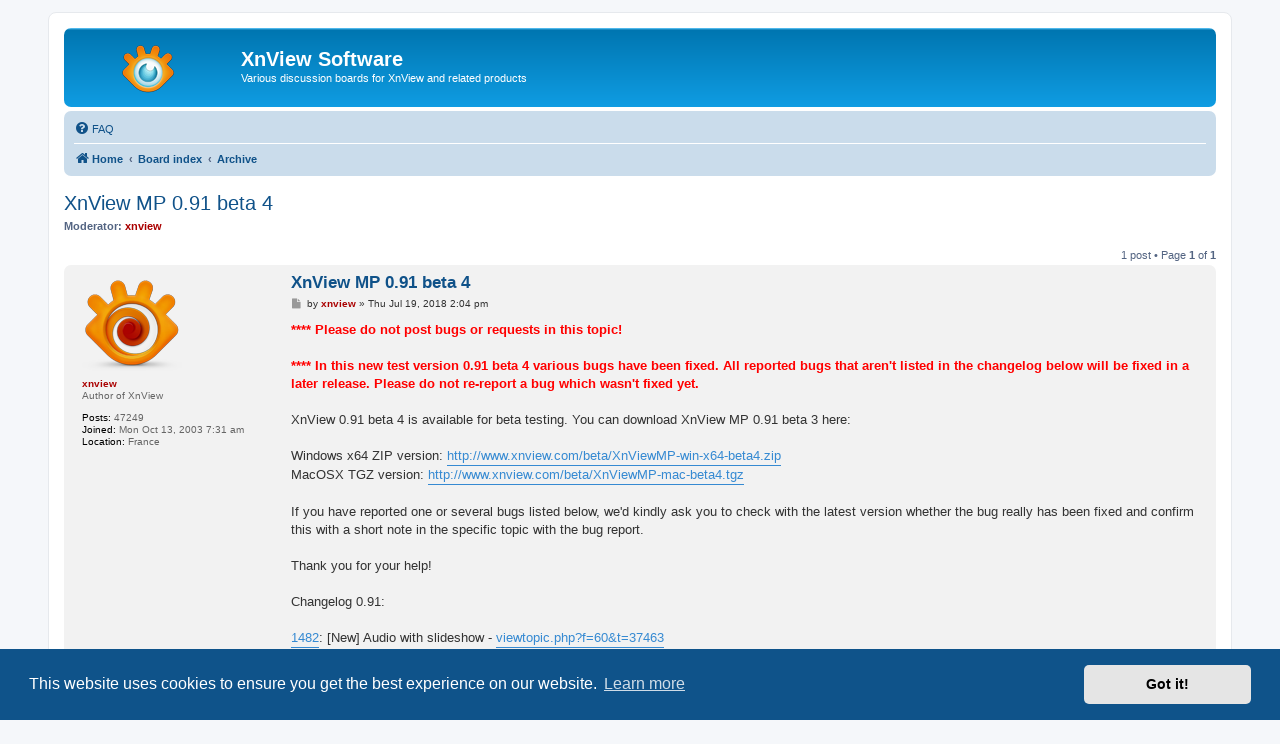

--- FILE ---
content_type: text/html; charset=UTF-8
request_url: https://newsgroup.xnview.com/viewtopic.php?f=72&t=37713
body_size: 8548
content:
<!DOCTYPE html>
<html dir="ltr" lang="en-gb">
<head>
<meta charset="utf-8" />
<meta http-equiv="X-UA-Compatible" content="IE=edge">
<meta name="viewport" content="width=device-width, initial-scale=1" />

<title>XnView MP 0.91 beta 4 - XnView Software</title>

	<link rel="alternate" type="application/atom+xml" title="Feed - XnView Software" href="/app.php/feed">							
	<link rel="canonical" href="https://newsgroup.xnview.com/viewtopic.php?t=37713">

<!--
	phpBB style name: prosilver
	Based on style:   prosilver (this is the default phpBB3 style)
	Original author:  Tom Beddard ( http://www.subBlue.com/ )
	Modified by:
-->

<link href="./assets/css/font-awesome.min.css?assets_version=70" rel="stylesheet">
<link href="./styles/prosilver/theme/stylesheet.css?assets_version=70" rel="stylesheet">
<link href="./styles/prosilver/theme/en/stylesheet.css?assets_version=70" rel="stylesheet">



	<link href="./assets/cookieconsent/cookieconsent.min.css?assets_version=70" rel="stylesheet">

<!--[if lte IE 9]>
	<link href="./styles/prosilver/theme/tweaks.css?assets_version=70" rel="stylesheet">
<![endif]-->

<meta name="google-site-verification" content="" />

<link href="./ext/hifikabin/googlesearch/styles/prosilver/theme/googlesearch.css?assets_version=70" rel="stylesheet" media="screen">


					<!-- Global site tag (gtag.js) - Google Analytics -->
		<script async src="https://www.googletagmanager.com/gtag/js?id=G-X1PX8KXEXE"></script>
		<script>
			window.dataLayer = window.dataLayer || [];
			function gtag(){dataLayer.push(arguments);}
			gtag('js', new Date());

			gtag('config', 'G-X1PX8KXEXE', {'anonymize_ip': true,});
		</script>
	
</head>
<body id="phpbb" class="nojs notouch section-viewtopic ltr ">


<div id="wrap" class="wrap">
	<a id="top" class="top-anchor" accesskey="t"></a>
	<div id="page-header">
		<div class="headerbar" role="banner">
					<div class="inner">

			<div id="site-description" class="site-description">
		<a id="logo" class="logo" href="https://www.xnview.com/" title="Home">
					<span class="site_logo"></span>
				</a>
				<h1>XnView Software</h1>
				<p>Various discussion boards for XnView and related products</p>
				<p class="skiplink"><a href="#start_here">Skip to content</a></p>
			</div>

									
			</div>
					</div>
				<div class="navbar" role="navigation">
	<div class="inner">

	<ul id="nav-main" class="nav-main linklist" role="menubar">

		<li id="quick-links" class="quick-links dropdown-container responsive-menu hidden" data-skip-responsive="true">
			<a href="#" class="dropdown-trigger">
				<i class="icon fa-bars fa-fw" aria-hidden="true"></i><span>Quick links</span>
			</a>
			<div class="dropdown">
				<div class="pointer"><div class="pointer-inner"></div></div>
				<ul class="dropdown-contents" role="menu">
					
					
										<li class="separator"></li>

									</ul>
			</div>
		</li>

				<li data-last-responsive="true">
			<a href="/app.php/help/faq" rel="help" title="Frequently Asked Questions" role="menuitem">
				<i class="icon fa-question-circle fa-fw" aria-hidden="true"></i><span>FAQ</span>
			</a>
		</li>
						
		</ul>

	<ul id="nav-breadcrumbs" class="nav-breadcrumbs linklist navlinks" role="menubar">
				
		
		<li class="breadcrumbs" itemscope itemtype="https://schema.org/BreadcrumbList">

							<span class="crumb" itemtype="https://schema.org/ListItem" itemprop="itemListElement" itemscope><a itemprop="item" href="https://www.xnview.com/" data-navbar-reference="home"><i class="icon fa-home fa-fw" aria-hidden="true"></i><span itemprop="name">Home</span></a><meta itemprop="position" content="1" /></span>
			
							<span class="crumb" itemtype="https://schema.org/ListItem" itemprop="itemListElement" itemscope><a itemprop="item" href="./index.php" accesskey="h" data-navbar-reference="index"><span itemprop="name">Board index</span></a><meta itemprop="position" content="2" /></span>

											
								<span class="crumb" itemtype="https://schema.org/ListItem" itemprop="itemListElement" itemscope data-forum-id="72"><a itemprop="item" href="./viewforum.php?f=72"><span itemprop="name">Archive</span></a><meta itemprop="position" content="3" /></span>
							
					</li>

		
			</ul>

	</div>
</div>
	</div>

	
	<a id="start_here" class="anchor"></a>
	<div id="page-body" class="page-body" role="main">
		
		
<h2 class="topic-title"><a href="./viewtopic.php?t=37713">XnView MP 0.91 beta 4</a></h2>
<!-- NOTE: remove the style="display: none" when you want to have the forum description on the topic body -->

<p>
	<strong>Moderator:</strong> <span style="color: #AA0000;" class="username-coloured">xnview</span>
</p>


<div class="action-bar bar-top">
	
	
			
	
			<div class="pagination">
			1 post
							&bull; Page <strong>1</strong> of <strong>1</strong>
					</div>
		</div>




			<div id="p151034" class="post has-profile bg2">
		<div class="inner">

		<dl class="postprofile" id="profile151034">
			<dt class="has-profile-rank has-avatar">
				<div class="avatar-container">
																<span class="avatar"><img class="avatar" src="./download/file.php?avatar=5_1354001210.png" width="100" height="100" alt="User avatar" /></span>														</div>
								<strong><span style="color: #AA0000;" class="username-coloured">xnview</span></strong>							</dt>

						<dd class="profile-rank">Author of XnView</dd>			
		<dd class="profile-posts"><strong>Posts:</strong> 47249</dd>		<dd class="profile-joined"><strong>Joined:</strong> Mon Oct 13, 2003 7:31 am</dd>		
		
																<dd class="profile-custom-field profile-phpbb_location"><strong>Location:</strong> France</dd>
																	
						
		</dl>

		<div class="postbody">
						<div id="post_content151034">

					<h3 class="first">
						<a href="./viewtopic.php?p=151034#p151034">XnView MP 0.91 beta 4</a>
		</h3>

								
						<p class="author">
									<span><i class="icon fa-file fa-fw icon-lightgray icon-md" aria-hidden="true"></i><span class="sr-only">Post</span></span>
								<span class="responsive-hide">by <strong><span style="color: #AA0000;" class="username-coloured">xnview</span></strong> &raquo; </span><time datetime="2018-07-19T14:04:45+00:00">Thu Jul 19, 2018 2:04 pm</time>
			</p>
			
			
			
			
			<div class="content"><span style="color:#FF0000"><strong class="text-strong">**** Please do not post bugs or requests in this topic!</strong></span><br>
<br>
<span style="color:#FF0000"><strong class="text-strong">**** In this new test version 0.91 beta 4 various bugs have been fixed. All reported bugs that aren't listed in the changelog below will be fixed in a later release. Please do not re-report a bug which wasn't fixed yet.</strong></span><br>
<br>
XnView 0.91 beta 4 is available for beta testing. You can download XnView MP 0.91 beta 3 here: <br>
<br>
Windows x64 ZIP version: <a href="http://www.xnview.com/beta/XnViewMP-win-x64-beta4.zip" class="postlink">http://www.xnview.com/beta/XnViewMP-win-x64-beta4.zip</a><br>
MacOSX TGZ version: <a href="http://www.xnview.com/beta/XnViewMP-mac-beta4.tgz" class="postlink">http://www.xnview.com/beta/XnViewMP-mac-beta4.tgz</a><br>
<br>
If you have reported one or several bugs listed below, we'd kindly ask you to check with the latest version whether the bug really has been fixed and confirm this with a short note in the specific topic with the bug report.<br>
<br>
Thank you for your help!<br>
<br>
Changelog 0.91:<br>
<br>
<a href="http://www.xnview.com/mantisbt/view.php?id=1482" class="postlink">1482</a>: [New] Audio with slideshow - <a href="https://newsgroup.xnview.com/viewtopic.php?f=60&amp;t=37463" class="postlink">viewtopic.php?f=60&amp;t=37463</a><br>
<a href="http://www.xnview.com/mantisbt/view.php?id=1387" class="postlink">1387</a>: [New] Ratio field - <a href="https://newsgroup.xnview.com/viewtopic.php?f=60&amp;t=37204" class="postlink">viewtopic.php?f=60&amp;t=37204</a><br>
<a href="http://www.xnview.com/mantisbt/view.php?id=1384" class="postlink">1384</a>: [New] Batch convert: Back color added to convert 32bits into 24bits - <a href="https://newsgroup.xnview.com/viewtopic.php?f=110&amp;t=37147" class="postlink">viewtopic.php?f=110&amp;t=37147</a><br>
<a href="http://www.xnview.com/mantisbt/view.php?id=1391" class="postlink">1391</a>: [New] Autocomplete in copy/move dialog - <a href="https://newsgroup.xnview.com/viewtopic.php?f=110&amp;t=37257" class="postlink">viewtopic.php?f=110&amp;t=37257</a><br>
<a href="http://www.xnview.com/mantisbt/view.php?id=1478" class="postlink">1478</a>: [New] Join: Fit width or height<br>
<a href="http://www.xnview.com/mantisbt/view.php?id=1475" class="postlink">1475</a>: [New] Batch resize by width or height - <a href="https://newsgroup.xnview.com/viewtopic.php?f=60&amp;t=36864" class="postlink">viewtopic.php?f=60&amp;t=36864</a><br>
<a href="http://www.xnview.com/mantisbt/view.php?id=1471" class="postlink">1471</a>: [New] PackJPG format (read)<br>
<a href="http://www.xnview.com/mantisbt/view.php?id=1470" class="postlink">1470</a>: [New] Lepton format (read) added<br>
<a href="http://www.xnview.com/mantisbt/view.php?id=1467" class="postlink">1467</a>: [New] Companion files handling - <a href="https://newsgroup.xnview.com/viewtopic.php?f=95&amp;t=35508" class="postlink">viewtopic.php?f=95&amp;t=35508</a><br>
<a href="http://www.xnview.com/mantisbt/view.php?id=1465" class="postlink">1465</a>: [New] HPI alpha channel supported<br>
<a href="http://www.xnview.com/mantisbt/view.php?id=1464" class="postlink">1464</a>: [New] Custom title bar in browse mode - <a href="https://newsgroup.xnview.com/viewtopic.php?f=82&amp;t=37446" class="postlink">viewtopic.php?f=82&amp;t=37446</a><br>
<a href="http://www.xnview.com/mantisbt/view.php?id=1457" class="postlink">1457</a>: [New] Change timestamp: Increment at each file - <a href="https://newsgroup.xnview.com/viewtopic.php?f=82&amp;t=37416" class="postlink">viewtopic.php?f=82&amp;t=37416</a><br>
<a href="http://www.xnview.com/mantisbt/view.php?id=1456" class="postlink">1456</a>: [New] Edit colormap - <a href="https://newsgroup.xnview.com/viewtopic.php?f=95&amp;t=37217" class="postlink">viewtopic.php?f=95&amp;t=37217</a><br>
<a href="http://www.xnview.com/mantisbt/view.php?id=1452" class="postlink">1452</a>: [New] QtAV used on Linux/Mac for video playing/thumbnailing<br>
<a href="http://www.xnview.com/mantisbt/view.php?id=1454" class="postlink">1454</a>: [New] Message before to quit - <a href="https://newsgroup.xnview.com/viewtopic.php?f=82&amp;t=37380" class="postlink">viewtopic.php?f=82&amp;t=37380</a><br>
<a href="http://www.xnview.com/mantisbt/view.php?id=1447" class="postlink">1447</a>: [New] More options for RAW<br>
<a href="http://www.xnview.com/mantisbt/view.php?id=1439" class="postlink">1439</a>: [New] KRITA support - <a href="https://newsgroup.xnview.com/viewtopic.php?f=60&amp;t=33385" class="postlink">viewtopic.php?f=60&amp;t=33385</a><br>
<a href="http://www.xnview.com/mantisbt/view.php?id=1433" class="postlink">1433</a>: [New] 'Use Alpha channel' not remembered - <a href="https://newsgroup.xnview.com/viewtopic.php?f=95&amp;t=34644" class="postlink">viewtopic.php?f=95&amp;t=34644</a><br>
<a href="http://www.xnview.com/mantisbt/view.php?id=1432" class="postlink">1432</a>: [New] Search: Select pathname field - <a href="https://newsgroup.xnview.com/viewtopic.php?f=95&amp;t=37086" class="postlink">viewtopic.php?f=95&amp;t=37086</a><br>
<a href="http://www.xnview.com/mantisbt/view.php?id=1441" class="postlink">1441</a>: [New] Tooltips when drawing selection - <a href="https://newsgroup.xnview.com/viewtopic.php?f=60&amp;t=37259" class="postlink">viewtopic.php?f=60&amp;t=37259</a><br>
<a href="http://www.xnview.com/mantisbt/view.php?id=1427" class="postlink">1427</a>: [New] Recent quick search list - <a href="https://newsgroup.xnview.com/viewtopic.php?f=95&amp;t=37201" class="postlink">viewtopic.php?f=95&amp;t=37201</a><br>
<a href="http://www.xnview.com/mantisbt/view.php?id=1425" class="postlink">1425</a>: [New] Resize dialog - <a href="https://newsgroup.xnview.com/viewtopic.php?f=95&amp;t=36772" class="postlink">viewtopic.php?f=95&amp;t=36772</a><br>
<a href="http://www.xnview.com/mantisbt/view.php?id=1409" class="postlink">1409</a>: [New] Relative path in .sld - <a href="https://newsgroup.xnview.com/viewtopic.php?f=62&amp;t=37181" class="postlink">viewtopic.php?f=62&amp;t=37181</a><br>
<a href="http://www.xnview.com/mantisbt/view.php?id=1406" class="postlink">1406</a>: [New] Information for Audio/Video file - <a href="https://newsgroup.xnview.com/viewtopic.php?f=95&amp;t=35843" class="postlink">viewtopic.php?f=95&amp;t=35843</a><br>
<a href="http://www.xnview.com/mantisbt/view.php?id=1405" class="postlink">1405</a>: [New] Sharpen in Resize dialog<br>
<a href="http://www.xnview.com/mantisbt/view.php?id=1404" class="postlink">1404</a>: [New] Autoskew in edit mode<br>
<a href="http://www.xnview.com/mantisbt/view.php?id=1400" class="postlink">1400</a>: [New] IPTC dialog in view mode - <a href="https://newsgroup.xnview.com/viewtopic.php?f=60&amp;t=34630" class="postlink">viewtopic.php?f=60&amp;t=34630</a><br>
<a href="http://www.xnview.com/mantisbt/view.php?id=1399" class="postlink">1399</a>: [New] Setting to create descript.ion in UTF8<br>
<br>
<a href="http://www.xnview.com/mantisbt/view.php?id=1481" class="postlink">1481</a>: [Bug] IPTC Edit: Object name not always modified on RAW - <a href="https://newsgroup.xnview.com/viewtopic.php?f=83&amp;t=37441" class="postlink">viewtopic.php?f=83&amp;t=37441</a><br>
<a href="http://www.xnview.com/mantisbt/view.php?id=1480" class="postlink">1480</a>: [Bug] Deselecting by CTRL key - <a href="https://newsgroup.xnview.com/viewtopic.php?f=62&amp;t=37486" class="postlink">viewtopic.php?f=62&amp;t=37486</a><br>
<a href="http://www.xnview.com/mantisbt/view.php?id=1479" class="postlink">1479</a>: [Bug] Batch convert: Problem when filename has $ character<br>
<a href="http://www.xnview.com/mantisbt/view.php?id=1477" class="postlink">1477</a>: [Bug] Embedded comment always written in utf8 - <a href="https://newsgroup.xnview.com/viewtopic.php?f=62&amp;t=37497" class="postlink">viewtopic.php?f=62&amp;t=37497</a><br>
<a href="http://www.xnview.com/mantisbt/view.php?id=1476" class="postlink">1476</a>: [Bug] Batch convert: if 'delete original', steals focus - <a href="https://newsgroup.xnview.com/viewtopic.php?f=79&amp;t=37328" class="postlink">viewtopic.php?f=79&amp;t=37328</a><br>
<a href="http://www.xnview.com/mantisbt/view.php?id=1474" class="postlink">1474</a>: [Bug] Batch Rename: First item no more selected - <a href="https://newsgroup.xnview.com/viewtopic.php?f=62&amp;t=37297" class="postlink">viewtopic.php?f=62&amp;t=37297</a><br>
<a href="http://www.xnview.com/mantisbt/view.php?id=1473" class="postlink">1473</a>: [Bug] Dialog Edit curves: curve not visible if preview enabled - <a href="https://newsgroup.xnview.com/viewtopic.php?f=62&amp;t=37487" class="postlink">viewtopic.php?f=62&amp;t=37487</a><br>
<a href="http://www.xnview.com/mantisbt/view.php?id=1472" class="postlink">1472</a>: [Bug] Crop unavailable until change crop area manually - <a href="https://newsgroup.xnview.com/viewtopic.php?f=82&amp;t=37461" class="postlink">viewtopic.php?f=82&amp;t=37461</a><br>
<a href="http://www.xnview.com/mantisbt/view.php?id=1469" class="postlink">1469</a>: [Bug] Export: wepb quality widget too small - <a href="https://newsgroup.xnview.com/viewtopic.php?f=62&amp;t=37482" class="postlink">viewtopic.php?f=62&amp;t=37482</a><br>
<a href="http://www.xnview.com/mantisbt/view.php?id=1468" class="postlink">1468</a>: [Bug] Slow when entering on a folder with a lot of files (icon create)<br>
<a href="http://www.xnview.com/mantisbt/view.php?id=1466" class="postlink">1466</a>: [Bug] Characters problem with exif label in view informations - <a href="https://newsgroup.xnview.com/viewtopic.php?f=83&amp;t=37459" class="postlink">viewtopic.php?f=83&amp;t=37459</a><br>
<a href="http://www.xnview.com/mantisbt/view.php?id=1463" class="postlink">1463</a>: [Bug] Edit IPTC: no hierarchicalSubject written for RAW - <a href="https://newsgroup.xnview.com/viewtopic.php?f=83&amp;t=37441" class="postlink">viewtopic.php?f=83&amp;t=37441</a><br>
<a href="http://www.xnview.com/mantisbt/view.php?id=1462" class="postlink">1462</a>: [Bug] Edit IPTC: EXIF:artist modified on RAW file - <a href="https://newsgroup.xnview.com/viewtopic.php?f=83&amp;t=37441" class="postlink">viewtopic.php?f=83&amp;t=37441</a><br>
<a href="http://www.xnview.com/mantisbt/view.php?id=1461" class="postlink">1461</a>: [Bug] Long full path on windows 10 - <a href="https://newsgroup.xnview.com/viewtopic.php?f=95&amp;t=36108" class="postlink">viewtopic.php?f=95&amp;t=36108</a><br>
<a href="http://www.xnview.com/mantisbt/view.php?id=1460" class="postlink">1460</a>: [Bug] Batch Convert: Hot folder, files not completly written, can't be readed - <a href="https://newsgroup.xnview.com/viewtopic.php?f=79&amp;t=3743" class="postlink">viewtopic.php?f=79&amp;t=3743</a><br>
<a href="http://www.xnview.com/mantisbt/view.php?id=1459" class="postlink">1459</a>: [Bug] Error reading panorama image from S9 - <a href="https://newsgroup.xnview.com/viewtopic.php?f=62&amp;t=37427" class="postlink">viewtopic.php?f=62&amp;t=37427</a><br>
<a href="http://www.xnview.com/mantisbt/view.php?id=1458" class="postlink">1458</a>: [Bug] Rounded value in batch resize - <a href="https://newsgroup.xnview.com/viewtopic.php?f=36&amp;t=37451" class="postlink">viewtopic.php?f=36&amp;t=37451</a><br>
<a href="http://www.xnview.com/mantisbt/view.php?id=1455" class="postlink">1455</a>: [Bug] Filesize in Info not changed after save - <a href="https://newsgroup.xnview.com/viewtopic.php?f=62&amp;t=37319" class="postlink">viewtopic.php?f=62&amp;t=37319</a><br>
<a href="http://www.xnview.com/mantisbt/view.php?id=1453" class="postlink">1453</a>: [Bug] Video thumbnail not correctly build by QtAv<br>
<a href="http://www.xnview.com/mantisbt/view.php?id=1451" class="postlink">1451</a>: [Bug] Open image tab while in fullscreen on second monitor - <a href="https://newsgroup.xnview.com/viewtopic.php?f=62&amp;t=35028" class="postlink">viewtopic.php?f=62&amp;t=35028</a><br>
<a href="http://www.xnview.com/mantisbt/view.php?id=1450" class="postlink">1450</a>: [Bug] PDF output on Linux - <a href="https://newsgroup.xnview.com/viewtopic.php?f=82&amp;t=37376" class="postlink">viewtopic.php?f=82&amp;t=37376</a><br>
<a href="http://www.xnview.com/mantisbt/view.php?id=1449" class="postlink">1449</a>: [Bug] Batch convert: Preview 'after' not always loaded - <a href="https://newsgroup.xnview.com/viewtopic.php?f=62&amp;t=37377" class="postlink">viewtopic.php?f=62&amp;t=37377</a><br>
<a href="http://www.xnview.com/mantisbt/view.php?id=1448" class="postlink">1448</a>: [Bug] All details on info pane are missing while Fullscreen preview is active - <a href="https://newsgroup.xnview.com/viewtopic.php?f=95&amp;t=3658" class="postlink">viewtopic.php?f=95&amp;t=3658</a><br>
<a href="http://www.xnview.com/mantisbt/view.php?id=1446" class="postlink">1446</a>: [Bug] Join: Collage on non image files<br>
<a href="http://www.xnview.com/mantisbt/view.php?id=1445" class="postlink">1445</a>: [Bug] Batch Convert: ESC before end of process<br>
<a href="http://www.xnview.com/mantisbt/view.php?id=1444" class="postlink">1444</a>: [Bug] Grid settings are not saved - <a href="https://newsgroup.xnview.com/viewtopic.php?f=62&amp;t=37363" class="postlink">viewtopic.php?f=62&amp;t=37363</a><br>
<a href="http://www.xnview.com/mantisbt/view.php?id=1443" class="postlink">1443</a>: [Bug] When selecting file without thumbnail, should create this one first - <a href="https://newsgroup.xnview.com/viewtopic.php?f=95&amp;t=36704" class="postlink">viewtopic.php?f=95&amp;t=36704</a><br>
<a href="http://www.xnview.com/mantisbt/view.php?id=1442" class="postlink">1442</a>: [Bug] Folders in folder tree are expanded - <a href="https://newsgroup.xnview.com/viewtopic.php?f=62&amp;t=36808" class="postlink">viewtopic.php?f=62&amp;t=36808</a><br>
<a href="http://www.xnview.com/mantisbt/view.php?id=1440" class="postlink">1440</a>: [Bug] Webm support<br>
<a href="http://www.xnview.com/mantisbt/view.php?id=1438" class="postlink">1438</a>: [Bug] Excluding folders in Catalog &amp; copy files - <a href="https://newsgroup.xnview.com/viewtopic.php?f=95&amp;t=36635" class="postlink">viewtopic.php?f=95&amp;t=36635</a><br>
<a href="http://www.xnview.com/mantisbt/view.php?id=1437" class="postlink">1437</a>: [Bug] Batch Convert: Hot folders &amp; subdirectories - <a href="https://newsgroup.xnview.com/viewtopic.php?f=82&amp;t=37338" class="postlink">viewtopic.php?f=82&amp;t=37338</a><br>
<a href="http://www.xnview.com/mantisbt/view.php?id=1436" class="postlink">1436</a>: [Bug] Included/excluded folder list - double entries possible - <a href="https://newsgroup.xnview.com/viewtopic.php?f=62&amp;t=37345" class="postlink">viewtopic.php?f=62&amp;t=37345</a><br>
<a href="http://www.xnview.com/mantisbt/view.php?id=1435" class="postlink">1435</a>: [Bug] Slideshow order is not being restored on opening an .sld - <a href="https://newsgroup.xnview.com/viewtopic.php?f=62&amp;t=37360" class="postlink">viewtopic.php?f=62&amp;t=37360</a><br>
<a href="http://www.xnview.com/mantisbt/view.php?id=1434" class="postlink">1434</a>: [Bug] Thumbnail and Image Orientation out of sync after Jpeg Lossless Rotate - <a href="https://newsgroup.xnview.com/viewtopic.php?f=95&amp;t=36687" class="postlink">viewtopic.php?f=95&amp;t=36687</a><br>
<a href="http://www.xnview.com/mantisbt/view.php?id=1431" class="postlink">1431</a>: [Bug] Compare: thumbnails view size - <a href="https://newsgroup.xnview.com/viewtopic.php?f=95&amp;t=36954" class="postlink">viewtopic.php?f=95&amp;t=36954</a><br>
<a href="http://www.xnview.com/mantisbt/view.php?id=1430" class="postlink">1430</a>: [Bug] EXIF Image width/height is not updated - <a href="https://newsgroup.xnview.com/viewtopic.php?f=95&amp;t=36625" class="postlink">viewtopic.php?f=95&amp;t=36625</a><br>
<a href="http://www.xnview.com/mantisbt/view.php?id=1429" class="postlink">1429</a>: [Bug] Move shortcut of file - <a href="https://newsgroup.xnview.com/viewtopic.php?f=95&amp;t=36971" class="postlink">viewtopic.php?f=95&amp;t=36971</a><br>
<a href="http://www.xnview.com/mantisbt/view.php?id=1428" class="postlink">1428</a>: [Bug] Name collision dialog uses old name on renaming - <a href="https://newsgroup.xnview.com/viewtopic.php?f=95&amp;t=37084" class="postlink">viewtopic.php?f=95&amp;t=37084</a><br>
<a href="http://www.xnview.com/mantisbt/view.php?id=1426" class="postlink">1426</a>: [Bug] Ctrl+Right Click does not select the image - <a href="https://newsgroup.xnview.com/viewtopic.php?f=95&amp;t=36951" class="postlink">viewtopic.php?f=95&amp;t=36951</a><br>
<a href="http://www.xnview.com/mantisbt/view.php?id=1424" class="postlink">1424</a>: [Bug] Wheel on preview change focus - <a href="https://newsgroup.xnview.com/viewtopic.php?f=95&amp;t=36767" class="postlink">viewtopic.php?f=95&amp;t=36767</a><br>
<a href="http://www.xnview.com/mantisbt/view.php?id=1423" class="postlink">1423</a>: [Bug] Ctrl+Right Click unselects the image in detail view - <a href="https://newsgroup.xnview.com/viewtopic.php?f=95&amp;t=36950" class="postlink">viewtopic.php?f=95&amp;t=36950</a><br>
<a href="http://www.xnview.com/mantisbt/view.php?id=1422" class="postlink">1422</a>: [Bug] Selection must be restored after undo - <a href="https://newsgroup.xnview.com/viewtopic.php?f=95&amp;t=37102" class="postlink">viewtopic.php?f=95&amp;t=37102</a><br>
<a href="http://www.xnview.com/mantisbt/view.php?id=1421" class="postlink">1421</a>: [Bug] Rating/Label on folder always cleared - <a href="https://newsgroup.xnview.com/viewtopic.php?f=95&amp;t=37269" class="postlink">viewtopic.php?f=95&amp;t=37269</a><br>
<a href="http://www.xnview.com/mantisbt/view.php?id=1420" class="postlink">1420</a>: [Bug] Selection with the keyboard controls is inconsistent - <a href="https://newsgroup.xnview.com/viewtopic.php?f=95&amp;t=34297" class="postlink">viewtopic.php?f=95&amp;t=34297</a><br>
<a href="http://www.xnview.com/mantisbt/view.php?id=1419" class="postlink">1419</a>: [Bug] Duplicate video playback - <a href="https://newsgroup.xnview.com/viewtopic.php?f=95&amp;t=35953" class="postlink">viewtopic.php?f=95&amp;t=35953</a><br>
<a href="http://www.xnview.com/mantisbt/view.php?id=1418" class="postlink">1418</a>: [Bug] Not responsive while opening image file - <a href="https://newsgroup.xnview.com/viewtopic.php?f=95&amp;t=35057" class="postlink">viewtopic.php?f=95&amp;t=35057</a><br>
<a href="http://www.xnview.com/mantisbt/view.php?id=1417" class="postlink">1417</a>: [Bug] Wrong focus after returning from image tab - <a href="https://newsgroup.xnview.com/viewtopic.php?f=95&amp;t=35964" class="postlink">viewtopic.php?f=95&amp;t=35964</a><br>
<a href="http://www.xnview.com/mantisbt/view.php?id=1416" class="postlink">1416</a>: [Bug] Image navigation pane shown on animated GIF - <a href="https://newsgroup.xnview.com/viewtopic.php?f=95&amp;t=36012" class="postlink">viewtopic.php?f=95&amp;t=36012</a><br>
<a href="http://www.xnview.com/mantisbt/view.php?id=1415" class="postlink">1415</a>: [Bug] MacOSX: copy instead of move on same partition - <a href="https://newsgroup.xnview.com/viewtopic.php?f=95&amp;t=35754" class="postlink">viewtopic.php?f=95&amp;t=35754</a><br>
<a href="http://www.xnview.com/mantisbt/view.php?id=1414" class="postlink">1414</a>: [Bug] Fixed ratio for selection and horizontal handler - <a href="https://newsgroup.xnview.com/viewtopic.php?f=95&amp;t=36457" class="postlink">viewtopic.php?f=95&amp;t=36457</a><br>
<a href="http://www.xnview.com/mantisbt/view.php?id=1413" class="postlink">1413</a>: [Bug] PDF when viewing are not skipped if ghosctscript is not installed - <a href="https://newsgroup.xnview.com/viewtopic.php?f=95&amp;t=35338" class="postlink">viewtopic.php?f=95&amp;t=35338</a><br>
<a href="http://www.xnview.com/mantisbt/view.php?id=1412" class="postlink">1412</a>: [Bug] Batch Convert: Delete original always use recycle bin - <a href="https://newsgroup.xnview.com/viewtopic.php?f=95&amp;t=37132" class="postlink">viewtopic.php?f=95&amp;t=37132</a><br>
<a href="http://www.xnview.com/mantisbt/view.php?id=1411" class="postlink">1411</a>: [Bug] Thumbnail ratio - <a href="https://newsgroup.xnview.com/viewtopic.php?f=95&amp;t=33725" class="postlink">viewtopic.php?f=95&amp;t=33725</a><br>
<a href="http://www.xnview.com/mantisbt/view.php?id=1410" class="postlink">1410</a>: [Bug] Batch Rename not possible on Movie - <a href="https://newsgroup.xnview.com/viewtopic.php?f=95&amp;t=35923" class="postlink">viewtopic.php?f=95&amp;t=35923</a><br>
<a href="http://www.xnview.com/mantisbt/view.php?id=1401" class="postlink">1401</a>: [Bug] Modified date for OpenXML format changed when creating thumbnail - <a href="https://newsgroup.xnview.com/viewtopic.php?f=62&amp;t=37344" class="postlink">viewtopic.php?f=62&amp;t=37344</a><br>
<a href="http://www.xnview.com/mantisbt/view.php?id=1408" class="postlink">1408</a>: [Bug] Keys in slideshow - <a href="https://newsgroup.xnview.com/viewtopic.php?f=62&amp;t=37181" class="postlink">viewtopic.php?f=62&amp;t=37181</a><br>
<a href="http://www.xnview.com/mantisbt/view.php?id=1407" class="postlink">1407</a>: [Bug] Favorites not sorted after adding one - <a href="https://newsgroup.xnview.com/viewtopic.php?f=95&amp;t=37092" class="postlink">viewtopic.php?f=95&amp;t=37092</a><br>
<a href="http://www.xnview.com/mantisbt/view.php?id=1403" class="postlink">1403</a>: [Bug] Batch Rename: 'always added' not saved - <a href="https://newsgroup.xnview.com/viewtopic.php?f=60&amp;t=37332" class="postlink">viewtopic.php?f=60&amp;t=37332</a><br>
<a href="http://www.xnview.com/mantisbt/view.php?id=1402" class="postlink">1402</a>: [Bug] Wrong thumbnail from catalog - <a href="https://newsgroup.xnview.com/viewtopic.php?f=82&amp;t=33548" class="postlink">viewtopic.php?f=82&amp;t=33548</a><br>
<a href="http://www.xnview.com/mantisbt/view.php?id=1398" class="postlink">1398</a>: [Bug] Slow search on annotations - <a href="https://newsgroup.xnview.com/viewtopic.php?f=82&amp;t=37295" class="postlink">viewtopic.php?f=82&amp;t=37295</a><br>
<a href="http://www.xnview.com/mantisbt/view.php?id=1397" class="postlink">1397</a>: [Bug] Annotation doesn't work, in slideshow - <a href="https://newsgroup.xnview.com/viewtopic.php?f=82&amp;t=37300" class="postlink">viewtopic.php?f=82&amp;t=37300</a><br>
<a href="http://www.xnview.com/mantisbt/view.php?id=1396" class="postlink">1396</a>: [Bug] Freeze when clicking on .url - <a href="https://newsgroup.xnview.com/viewtopic.php?f=62&amp;t=37289" class="postlink">viewtopic.php?f=62&amp;t=37289</a><br>
<a href="http://www.xnview.com/mantisbt/view.php?id=1395" class="postlink">1395</a>: [Bug] Windows default context menu use only 1 file - <a href="https://newsgroup.xnview.com/viewtopic.php?f=82&amp;t=37287" class="postlink">viewtopic.php?f=82&amp;t=37287</a><br>
<a href="http://www.xnview.com/mantisbt/view.php?id=1394" class="postlink">1394</a>: [Bug] Export resize for NConvert - <a href="https://newsgroup.xnview.com/viewtopic.php?f=79&amp;t=37278" class="postlink">viewtopic.php?f=79&amp;t=37278</a><br>
<a href="http://www.xnview.com/mantisbt/view.php?id=1393" class="postlink">1393</a>: [Bug] Thumbnail process on big files can't be interrupted - <a href="https://newsgroup.xnview.com/viewtopic.php?f=110&amp;t=37182" class="postlink">viewtopic.php?f=110&amp;t=37182</a><br>
<a href="http://www.xnview.com/mantisbt/view.php?id=1390" class="postlink">1390</a>: [Bug] Cancel 'Edit Favorites path' - <a href="https://newsgroup.xnview.com/viewtopic.php?f=62&amp;t=37100" class="postlink">viewtopic.php?f=62&amp;t=37100</a><br>
<a href="http://www.xnview.com/mantisbt/view.php?id=1389" class="postlink">1389</a>: [Bug] Print: Incorrect caption in picture collection - <a href="https://newsgroup.xnview.com/viewtopic.php?f=62&amp;t=37274" class="postlink">viewtopic.php?f=62&amp;t=37274</a><br>
<a href="http://www.xnview.com/mantisbt/view.php?id=1388" class="postlink">1388</a>: [Bug] Directory locked after batch convert - <a href="https://newsgroup.xnview.com/viewtopic.php?f=62&amp;t=37242" class="postlink">viewtopic.php?f=62&amp;t=37242</a><br>
<a href="http://www.xnview.com/mantisbt/view.php?id=1386" class="postlink">1386</a>: [Bug] Batch convert: keep folder and folder at root path<br>
<a href="http://www.xnview.com/mantisbt/view.php?id=1385" class="postlink">1385</a>: [Bug] Paint: b&amp;w, 8bits colormap are converted with bad colors<br>
<a href="http://www.xnview.com/mantisbt/view.php?id=1383" class="postlink">1383</a>: [Bug] Batch convert: ICC convert doesn't work on 64bits version - <a href="https://newsgroup.xnview.com/viewtopic.php?f=79&amp;t=37176" class="postlink">viewtopic.php?f=79&amp;t=37176</a><br>
<a href="http://www.xnview.com/mantisbt/view.php?id=1382" class="postlink">1382</a>: [Bug] Batch convert: extension is not changed - <a href="https://newsgroup.xnview.com/viewtopic.php?f=79&amp;t=37165" class="postlink">viewtopic.php?f=79&amp;t=37165</a><br>
<a href="http://www.xnview.com/mantisbt/view.php?id=1381" class="postlink">1381</a>: [Bug] Image with alpha channel converted in JPEG - <a href="https://newsgroup.xnview.com/viewtopic.php?f=82&amp;t=37147" class="postlink">viewtopic.php?f=82&amp;t=37147</a></div>

			
			
									
						
							<div id="sig151034" class="signature">Pierre.</div>			
						</div>

		</div>

				<div class="back2top">
						<a href="#top" class="top" title="Top">
				<i class="icon fa-chevron-circle-up fa-fw icon-gray" aria-hidden="true"></i>
				<span class="sr-only">Top</span>
			</a>
					</div>
		
		</div>
	</div>

	

	<div class="action-bar bar-bottom">
	
		
	
	
	
	
			<div class="pagination">
			1 post
							&bull; Page <strong>1</strong> of <strong>1</strong>
					</div>
	</div>


<div class="action-bar actions-jump">
		<p class="jumpbox-return">
		<a href="./viewforum.php?f=72" class="left-box arrow-left" accesskey="r">
			<i class="icon fa-angle-left fa-fw icon-black" aria-hidden="true"></i><span>Return to “Archive”</span>
		</a>
	</p>
	
		<div class="jumpbox dropdown-container dropdown-container-right dropdown-up dropdown-left dropdown-button-control" id="jumpbox">
			<span title="Jump to" class="button button-secondary dropdown-trigger dropdown-select">
				<span>Jump to</span>
				<span class="caret"><i class="icon fa-sort-down fa-fw" aria-hidden="true"></i></span>
			</span>
		<div class="dropdown">
			<div class="pointer"><div class="pointer-inner"></div></div>
			<ul class="dropdown-contents">
																				<li><a href="./viewforum.php?f=65" class="jumpbox-cat-link"> <span> General</span></a></li>
																<li><a href="./viewforum.php?f=8" class="jumpbox-sub-link"><span class="spacer"></span> <span>&#8627; &nbsp; Info &amp; Forum</span></a></li>
																<li><a href="./viewforum.php?f=17" class="jumpbox-sub-link"><span class="spacer"></span> <span>&#8627; &nbsp; XnView - FAQ</span></a></li>
																<li><a href="./viewforum.php?f=38" class="jumpbox-sub-link"><span class="spacer"></span> <span>&#8627; &nbsp; Miscellaneous</span></a></li>
																<li><a href="./viewforum.php?f=68" class="jumpbox-cat-link"> <span> XnView MP</span></a></li>
																<li><a href="./viewforum.php?f=115" class="jumpbox-sub-link"><span class="spacer"></span> <span>&#8627; &nbsp; MP - Announcements</span></a></li>
																<li><a href="./viewforum.php?f=82" class="jumpbox-sub-link"><span class="spacer"></span> <span>&#8627; &nbsp; MP - General Support</span></a></li>
																<li><a href="./viewforum.php?f=93" class="jumpbox-sub-link"><span class="spacer"></span> <span>&#8627; &nbsp; MP - Bug reports</span></a></li>
																<li><a href="./viewforum.php?f=62" class="jumpbox-sub-link"><span class="spacer"></span><span class="spacer"></span> <span>&#8627; &nbsp; New</span></a></li>
																<li><a href="./viewforum.php?f=95" class="jumpbox-sub-link"><span class="spacer"></span><span class="spacer"></span> <span>&#8627; &nbsp; Reproduced - TODO</span></a></li>
																<li><a href="./viewforum.php?f=101" class="jumpbox-sub-link"><span class="spacer"></span><span class="spacer"></span> <span>&#8627; &nbsp; Fixed in next version</span></a></li>
																<li><a href="./viewforum.php?f=96" class="jumpbox-sub-link"><span class="spacer"></span><span class="spacer"></span> <span>&#8627; &nbsp; Retest</span></a></li>
																<li><a href="./viewforum.php?f=103" class="jumpbox-sub-link"><span class="spacer"></span><span class="spacer"></span> <span>&#8627; &nbsp; Postponed</span></a></li>
																<li><a href="./viewforum.php?f=60" class="jumpbox-sub-link"><span class="spacer"></span> <span>&#8627; &nbsp; MP - Suggestions</span></a></li>
																<li><a href="./viewforum.php?f=83" class="jumpbox-sub-link"><span class="spacer"></span> <span>&#8627; &nbsp; MP - General [Français]</span></a></li>
																<li><a href="./viewforum.php?f=66" class="jumpbox-cat-link"> <span> XnView Classic</span></a></li>
																<li><a href="./viewforum.php?f=35" class="jumpbox-sub-link"><span class="spacer"></span> <span>&#8627; &nbsp; Classic - General Support</span></a></li>
																<li><a href="./viewforum.php?f=36" class="jumpbox-sub-link"><span class="spacer"></span> <span>&#8627; &nbsp; Classic - Bug Reports</span></a></li>
																<li><a href="./viewforum.php?f=34" class="jumpbox-sub-link"><span class="spacer"></span> <span>&#8627; &nbsp; Classic - Suggestions</span></a></li>
																<li><a href="./viewforum.php?f=56" class="jumpbox-sub-link"><span class="spacer"></span> <span>&#8627; &nbsp; Classic - General [Français]</span></a></li>
																<li><a href="./viewforum.php?f=69" class="jumpbox-cat-link"> <span> XnView Family</span></a></li>
																<li><a href="./viewforum.php?f=79" class="jumpbox-sub-link"><span class="spacer"></span> <span>&#8627; &nbsp; XnConvert</span></a></li>
																<li><a href="./viewforum.php?f=112" class="jumpbox-sub-link"><span class="spacer"></span> <span>&#8627; &nbsp; XnResize</span></a></li>
																<li><a href="./viewforum.php?f=81" class="jumpbox-sub-link"><span class="spacer"></span> <span>&#8627; &nbsp; XnRetro, XnSketch, ...</span></a></li>
																<li><a href="./viewforum.php?f=57" class="jumpbox-sub-link"><span class="spacer"></span> <span>&#8627; &nbsp; NConvert</span></a></li>
																<li><a href="./viewforum.php?f=113" class="jumpbox-sub-link"><span class="spacer"></span> <span>&#8627; &nbsp; XnView Shell Extension</span></a></li>
																<li><a href="./viewforum.php?f=80" class="jumpbox-sub-link"><span class="spacer"></span> <span>&#8627; &nbsp; Android &amp; iOS: XnPhotoFx, XnRetro, XnSketch, ...</span></a></li>
																<li><a href="./viewforum.php?f=13" class="jumpbox-sub-link"><span class="spacer"></span> <span>&#8627; &nbsp; XnView Pocket</span></a></li>
																<li><a href="./viewforum.php?f=4" class="jumpbox-sub-link"><span class="spacer"></span> <span>&#8627; &nbsp; GFL SDK</span></a></li>
																<li><a href="./viewforum.php?f=70" class="jumpbox-cat-link"> <span> Contribution</span></a></li>
																<li><a href="./viewforum.php?f=61" class="jumpbox-sub-link"><span class="spacer"></span> <span>&#8627; &nbsp; Customization</span></a></li>
																<li><a href="./viewforum.php?f=59" class="jumpbox-sub-link"><span class="spacer"></span> <span>&#8627; &nbsp; Documentation</span></a></li>
																<li><a href="./viewforum.php?f=78" class="jumpbox-sub-link"><span class="spacer"></span> <span>&#8627; &nbsp; XnView MP - Translation</span></a></li>
																<li><a href="./viewforum.php?f=5" class="jumpbox-sub-link"><span class="spacer"></span> <span>&#8627; &nbsp; XnView Classic - Translation</span></a></li>
																<li><a href="./viewforum.php?f=63" class="jumpbox-sub-link"><span class="spacer"></span><span class="spacer"></span> <span>&#8627; &nbsp; 1.96 Testing - Feedback</span></a></li>
																<li><a href="./viewforum.php?f=72" class="jumpbox-forum-link"> <span> Archive</span></a></li>
																<li><a href="./viewforum.php?f=14" class="jumpbox-sub-link"><span class="spacer"></span> <span>&#8627; &nbsp; XnView Un*x</span></a></li>
																<li><a href="./viewforum.php?f=40" class="jumpbox-sub-link"><span class="spacer"></span> <span>&#8627; &nbsp; XnView Mac OS X</span></a></li>
																<li><a href="./viewforum.php?f=39" class="jumpbox-sub-link"><span class="spacer"></span> <span>&#8627; &nbsp; Classic - Resolved Bugs &amp; Requests</span></a></li>
																<li><a href="./viewforum.php?f=74" class="jumpbox-sub-link"><span class="spacer"></span> <span>&#8627; &nbsp; MP - Resolved Bugs &amp; Requests</span></a></li>
																<li><a href="./viewforum.php?f=108" class="jumpbox-sub-link"><span class="spacer"></span> <span>&#8627; &nbsp; MP – Beta Testing</span></a></li>
																<li><a href="./viewforum.php?f=114" class="jumpbox-sub-link"><span class="spacer"></span><span class="spacer"></span> <span>&#8627; &nbsp; New</span></a></li>
											</ul>
		</div>
	</div>

	</div>




		<!-- Cleantalk -->
<script type="text/javascript">
			var ct_cookie_name = "ct_checkjs",
				ct_cookie_value = "1080971753";
</script>
<!--/Cleantalk -->	</div>


<div id="page-footer" class="page-footer" role="contentinfo">
	<div class="navbar" role="navigation">
	<div class="inner">

	<ul id="nav-footer" class="nav-footer linklist" role="menubar">
		<li class="breadcrumbs">
							<span class="crumb"><a href="https://www.xnview.com/" data-navbar-reference="home"><i class="icon fa-home fa-fw" aria-hidden="true"></i><span>Home</span></a></span>									<span class="crumb"><a href="./index.php" data-navbar-reference="index"><span>Board index</span></a></span>					</li>
		
				<li class="rightside">All times are <span title="UTC">UTC</span></li>
													</ul>

	</div>
</div>

	<div class="copyright">
				<p class="footer-row">
			<span class="footer-copyright">Powered by <a href="https://www.phpbb.com/">phpBB</a>&reg; Forum Software &copy; phpBB Limited</span>
		</p>
						<p class="footer-row" role="menu">
			<a class="footer-link" href="./ucp.php?mode=privacy" title="Privacy" role="menuitem">
				<span class="footer-link-text">Privacy</span>
			</a>
			|
			<a class="footer-link" href="./ucp.php?mode=terms" title="Terms" role="menuitem">
				<span class="footer-link-text">Terms</span>
			</a>
		</p>
					</div>

	<div id="darkenwrapper" class="darkenwrapper" data-ajax-error-title="AJAX error" data-ajax-error-text="Something went wrong when processing your request." data-ajax-error-text-abort="User aborted request." data-ajax-error-text-timeout="Your request timed out; please try again." data-ajax-error-text-parsererror="Something went wrong with the request and the server returned an invalid reply.">
		<div id="darken" class="darken">&nbsp;</div>
	</div>

	<div id="phpbb_alert" class="phpbb_alert" data-l-err="Error" data-l-timeout-processing-req="Request timed out.">
		<a href="#" class="alert_close">
			<i class="icon fa-times-circle fa-fw" aria-hidden="true"></i>
		</a>
		<h3 class="alert_title">&nbsp;</h3><p class="alert_text"></p>
	</div>
	<div id="phpbb_confirm" class="phpbb_alert">
		<a href="#" class="alert_close">
			<i class="icon fa-times-circle fa-fw" aria-hidden="true"></i>
		</a>
		<div class="alert_text"></div>
	</div>
</div>

</div>

<div>
	<a id="bottom" class="anchor" accesskey="z"></a>
	</div>

<script src="./assets/javascript/jquery-3.7.1.min.js?assets_version=70"></script>
<script src="./assets/javascript/core.js?assets_version=70"></script>

	<script src="./assets/cookieconsent/cookieconsent.min.js?assets_version=70"></script>
	<script>
		if (typeof window.cookieconsent === "object") {
			window.addEventListener("load", function(){
				window.cookieconsent.initialise({
					"palette": {
						"popup": {
							"background": "#0F538A"
						},
						"button": {
							"background": "#E5E5E5"
						}
					},
					"theme": "classic",
					"content": {
						"message": "This\u0020website\u0020uses\u0020cookies\u0020to\u0020ensure\u0020you\u0020get\u0020the\u0020best\u0020experience\u0020on\u0020our\u0020website.",
						"dismiss": "Got\u0020it\u0021",
						"link": "Learn\u0020more",
						"href": "./ucp.php?mode=privacy"
					}
				});
			});
		}
	</script>

<script>
	(function() {
		var cx = '014782271066943384954\u003Atbjp64ccdur';
		var gcse = document.createElement('script');
		gcse.type = 'text/javascript';
		gcse.async = true;
		gcse.src = (document.location.protocol == 'https:' ? 'https:' : 'http:') +
			'//cse.google.com/cse.js?cx=' + cx;
		var s = document.getElementsByTagName('script')[0];
		s.parentNode.insertBefore(gcse, s);
	})();
</script>

<script src="./ext/cleantalk/antispam/styles/all/template/cleantalk.js?assets_version=70"></script>
<script src="./styles/prosilver/template/forum_fn.js?assets_version=70"></script>
<script src="./styles/prosilver/template/ajax.js?assets_version=70"></script>



</body>
</html>
